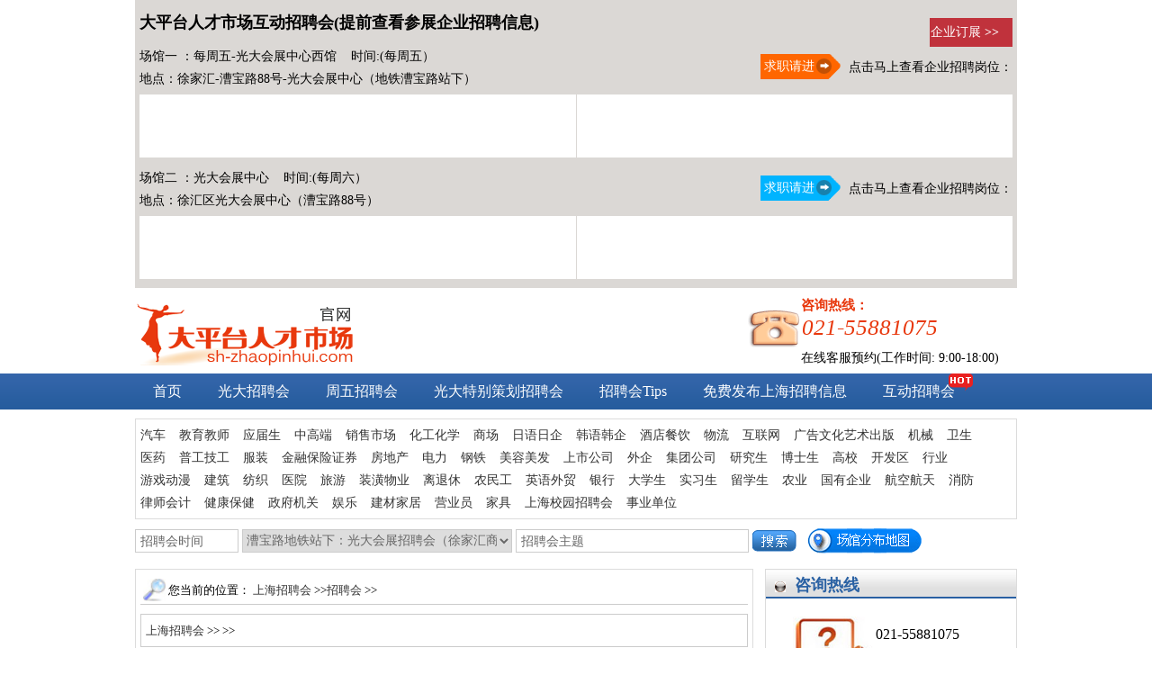

--- FILE ---
content_type: text/html; charset=utf-8
request_url: http://www.sh-zhaopinhui.com/ChangGuanDetail140.html
body_size: 10224
content:

<!DOCTYPE html PUBLIC "-//W3C//DTD XHTML 1.0 Transitional//EN" "http://www.w3.org/TR/xhtml1/DTD/xhtml1-transitional.dtd">

<html xmlns="http://www.w3.org/1999/xhtml">
<head>
 <link rel="icon" href="/images/favicon-20160201014133601.ico" style="display:none"/>
<title>-上海招聘会-【上海校园招聘网】-上海校园招聘双选会-上海招聘会</title>
<meta name="keywords" content=""/>
<meta name="description" content="" />
<link href="css/index.css" rel="stylesheet" type="text/css" />
<link href="css/list.css" rel="stylesheet" type="text/css" />
</head>

<body>
<form name="form1" method="post" action="ChangGuanDetail.aspx?id=140" id="form1">
<div>
<input type="hidden" name="__VIEWSTATE" id="__VIEWSTATE" value="/wEPDwUIMzg4MTU4NzVkZJ5GEKfOhE60gFW2s+N82qTDFnfH" />
</div>

<div>

	<input type="hidden" name="__VIEWSTATEGENERATOR" id="__VIEWSTATEGENERATOR" value="20412D0B" />
	<input type="hidden" name="__EVENTVALIDATION" id="__EVENTVALIDATION" value="/wEWAgLQguDBBAKxso6zAYRoKglCqHfE+X9UgQFqaa7pK/0A" />
</div>

<script src="/js/jquery-1.4.2.min.js" type="text/javascript"></script>
<style type="text/css">
.nav_links{ width:968px; height:auto; overflow:hidden; border:1px solid #dcdcdc; padding:5px; text-align:left; line-height:25px; margin:0 auto;}
.nav_links a{ width:auto; height:25px; line-height:25px; display:inline-block; float:left; margin-right:15px; text-decoration:none; color:#333;}
.nav_links a:hover{ color: #275C91; text-decoration:underline;}

.ttop{width:980px; height:auto; overflow:hidden; overflow:hidden; background:#dbd8d5/*url(/images/ttopbg.jpg) 0 center no-repeat;background-size:100% auto*/; margin:0 auto;}
.ttop .ttop-info{width:970px; height:auto; overflow:hidden; /*background:#738ffe;*/ margin:0 auto; text-align:left; font-family:Microsoft YaHei; padding:10px 5px; position:relative;}
.ttop .ttop-info h3{ color:#000; font-size:18px; width:100%; height:auto; overflow:hidden; line-height:30px;}
.ttop .ttop-info p{ margin:0; padding:0; width:675px; padding:10px 295px 5px 0px; text-align:left; height:auto; line-height:30px; overflow:hidden; position:relative;}
.ttop .ttop-info p .a1{ text-decoration:none; width:90px; height:28px; line-height:28px; display:inline-block; text-align:left; position:absolute; 
                    top:20px; right:190px; background:url(/images/abg1.png) 0 0 no-repeat; color:#fff;}
.ttop .ttop-info p .a2{ text-decoration:none; width:90px; height:28px; line-height:28px; display:inline-block; text-align:left; position:absolute; 
                    top:20px; right:190px; background:url(/images/abg2.png) 0 0 no-repeat; color:#fff;}
.ttop .ttop-info .a3{ text-decoration:none; width:90px; height:30px; line-height:30px; display:inline-block; text-align:left; position:absolute; 
                    top:20px; right:5px; background:#c0323c; border:1px solid #c0323c; color:#fff; /*border-radius:10px 0px 10px 0px;*/}
.ttop .ttop-info a b{ font-family:NSimSun;}
.ttop .ttop-info p span{ float:right; color:#000; width:205px; height:30px; line-height:30px; position:absolute; top:20px; right:0px; text-align:right; font-size:14px;}
.ttop .ttop-info p em{ display:inline-block; line-height:25px; width:100%; height:auto; overflow:hidden; font-style:normal; font-size:14px; color:#000;}

.ttop .ttop-info .scroll-txt{ width:970px; height:60px; line-height:20px; overflow:hidden;  text-align:left; background:#fff; padding:5px 0; position:relative;}
.ttop .ttop-info .scroll-txt .fjx{ width:1px; height:70px; background:#dbd8d5; display:inline-block; position:absolute; top:0; left:485px;}
.ttop .ttop-info .scroll-txt ul{ width:100%; text-align:left;}
.ttop .ttop-info .scroll-txt ul li{ width:49%; height:22px; line-height:20px; float:left; color:#000; text-align:left; font-size:13px; padding-left:1%; font-weight:bold;}
.ttop .ttop-info .scroll-txt ul li b{ color:#000;}
</style>

<div class="ttop">
<div class="ttop-info">
<h3>大平台人才市场互动招聘会(提前查看参展企业招聘信息)</h3>   
<p><span>点击马上查看企业招聘岗位：</span><em>场馆一 ：每周五-光大会展中心西馆&nbsp;&nbsp;&nbsp;&nbsp;时间:(每周五）</em>
<em>地点：徐家汇-漕宝路88号-光大会展中心（地铁漕宝路站下）</em>
<a class="a1" href="#">&nbsp;求职请进</a></p>
<div class="scroll-txt" id="scrollDiv">
<div class="fjx">&nbsp;</div>
<ul>


</ul>
</div>
<p><span>点击马上查看企业招聘岗位：</span><em>场馆二 ：光大会展中心&nbsp;&nbsp;&nbsp;&nbsp;时间:(每周六）</em>
<em>地点：徐汇区光大会展中心（漕宝路88号）</em>
<a class="a2" href="#">&nbsp;求职请进</a></p>
<div class="scroll-txt" id="scrollDiv2">
<div class="fjx">&nbsp;</div>
<ul>


</ul>
</div>
<a class="a3" href="/Companyqiye.aspx">企业订展 <b>>></b></a>
</div>
</div>

<div class="logo">
    <div class="logol">
        <a href="/" title="上海招聘会">
            <img width="244px" height="70px" src="/images/logo.png" alt="上海招聘会" />
        </a>
    </div>
    <div class="logor">
        <p>
            <b>咨询热线：</b><br>
            <img src="/images/dianhua.png" alt="上海招聘会" height="48px" width="61px"><span>021-55881075</span><br>
            在线客服预约(工作时间: 9:00-18:00)
        </p>
    </div>
</div>
<div id="nav">
    <ul>
        <li id="li0"><a href="/">首页</a></li>
        <li id="li1"><a href="/ChangGuanList14.html">光大招聘会</a></li>
        <li id="li2"><a href="/ChangGuanList16.html">周五招聘会</a></li>
        <li id="li3"><a href="/ChangGuanList15.html">光大特别策划招聘会</a></li>
        
        <li id="li6"><a href="/TipsType/">招聘会Tips</a></li>
        <li id="li4"><a href="/PostJobs.html">免费发布上海招聘信息</a></li>
        <li id=""><a href="/hudong.aspx">互动招聘会<img class="hot" width="27px" height="20px" src="/images/hot.png" alt=" " /></a></li>
        <li id="li5" class="rli"><a href="/PersonJob.html">发布求职简历</a></li>
    </ul>
</div>
<div class="nav_links">
    
                <a href="http://www.sh-zhaopinhui.com/ZhaoPinList3.html" title="上海汽车招聘会">
                    汽车</a>
        
                <a href="http://www.sh-zhaopinhui.com/ZhaoPinList4.html" title="上海教育招聘会">
                    教育教师</a>
        
                <a href="http://www.sh-zhaopinhui.com/ZhaoPinList5.html" title="上海应届生招聘会">
                    应届生</a>
        
                <a href="http://www.sh-zhaopinhui.com/ZhaoPinList6.html" title="上海中高级人才招聘会">
                    中高端</a>
        
                <a href="http://www.sh-zhaopinhui.com/ZhaoPinList7.html" title="上海销售招聘会">
                    销售市场</a>
        
                <a href="http://www.sh-zhaopinhui.com/ZhaoPinList8.html" title="上海化工化学招聘会">
                    化工化学</a>
        
                <a href="http://www.sh-zhaopinhui.com/ZhaoPinList9.html" title="上海商场招聘会">
                    商场</a>
        
                <a href="http://www.sh-zhaopinhui.com/ZhaoPinList10.html" title="上海日语日企招聘会">
                    日语日企</a>
        
                <a href="http://www.sh-zhaopinhui.com/ZhaoPinList11.html" title="上海韩语韩企招聘会">
                    韩语韩企</a>
        
                <a href="http://www.sh-zhaopinhui.com/ZhaoPinList12.html" title="上海酒店餐饮招聘会">
                    酒店餐饮</a>
        
                <a href="http://www.sh-zhaopinhui.com/ZhaoPinList13.html" title="上海物流招聘会">
                    物流</a>
        
                <a href="http://www.sh-zhaopinhui.com/ZhaoPinList14.html" title="上海IT电子互联网招聘会">
                    互联网</a>
        
                <a href="http://www.sh-zhaopinhui.com/ZhaoPinList15.html" title="上海广告招聘会">
                    广告文化艺术出版</a>
        
                <a href="http://www.sh-zhaopinhui.com/ZhaoPinList16.html" title="上海机械模具招聘会">
                    机械</a>
        
                <a href="http://www.sh-zhaopinhui.com/ZhaoPinList17.html" title="上海卫生招聘会">
                    卫生</a>
        
                <a href="http://www.sh-zhaopinhui.com/ZhaoPinList18.html" title="上海生物医药招聘会">
                    医药</a>
        
                <a href="http://www.sh-zhaopinhui.com/ZhaoPinList19.html" title="上海普工招聘会">
                    普工技工</a>
        
                <a href="http://www.sh-zhaopinhui.com/ZhaoPinList20.html" title="上海服装招聘会">
                    服装</a>
        
                <a href="http://www.sh-zhaopinhui.com/ZhaoPinList24.html" title="上海金融保险招聘会">
                    金融保险证券</a>
        
                <a href="http://www.sh-zhaopinhui.com/ZhaoPinList25.html" title="上海房地产建筑招聘会">
                    房地产</a>
        
                <a href="http://www.sh-zhaopinhui.com/ZhaoPinList23.html" title="上海电力石油招聘会">
                    电力</a>
        
                <a href="http://www.sh-zhaopinhui.com/ZhaoPinList21.html" title="上海钢铁招聘会">
                    钢铁</a>
        
                <a href="http://www.sh-zhaopinhui.com/ZhaoPinList22.html" title="上海美容美发招聘会">
                    美容美发</a>
        
                <a href="http://www.sh-zhaopinhui.com/ZhaoPinList37.html" title="上海上市公司企业招聘会">
                    上市公司</a>
        
                <a href="http://www.sh-zhaopinhui.com/ZhaoPinList38.html" title="上海外企招聘会">
                    外企</a>
        
                <a href="http://www.sh-zhaopinhui.com/ZhaoPinList39.html" title="上海集团公司招聘会">
                    集团公司</a>
        
                <a href="http://www.sh-zhaopinhui.com/ZhaoPinList40.html" title="上海研究生招聘会">
                    研究生</a>
        
                <a href="http://www.sh-zhaopinhui.com/ZhaoPinList41.html" title="上海博士生招聘会">
                    博士生</a>
        
                <a href="http://www.sh-zhaopinhui.com/ChangGuanList43.html" title="上海校园招聘会">
                    高校</a>
        
                <a href="http://www.sh-zhaopinhui.com/ChangGuanList393.html" title="上海工业开发区招聘会">
                    开发区</a>
        
                <a href="http://www.sh-zhaopinhui.com/ChangGuanList577.html" title="上海行业招聘会">
                    行业</a>
        
                <a href="http://www.sh-zhaopinhui.com/ZhaoPinList45.html" title="上海游戏动漫招聘会">
                    游戏动漫</a>
        
                <a href="http://www.sh-zhaopinhui.com/ZhaoPinList25.html" title="上海建筑招聘会">
                    建筑</a>
        
                <a href="http://www.sh-zhaopinhui.com/ZhaoPinList20.html" title="上海纺织招聘会">
                    纺织</a>
        
                <a href="http://www.sh-zhaopinhui.com/ZhaoPinList17.html" title="上海医院招聘会">
                    医院</a>
        
                <a href="http://www.sh-zhaopinhui.com/ZhaoPinList50.html" title="上海旅游招聘会">
                    旅游</a>
        
                <a href="http://www.sh-zhaopinhui.com/ZhaoPinList49.html" title="上海装潢招聘会">
                    装潢物业</a>
        
                <a href="http://www.sh-zhaopinhui.com/ZhaoPinList48.html" title="上海离退休人才招聘会">
                    离退休</a>
        
                <a href="http://www.sh-zhaopinhui.com/ZhaoPinList47.html" title="上海农民工招聘会">
                    农民工</a>
        
                <a href="http://www.sh-zhaopinhui.com/ZhaoPinList46.html" title="上海英语外贸招聘会">
                    英语外贸</a>
        
                <a href="http://www.sh-zhaopinhui.com/ZhaoPinList51.html" title="上海银行招聘会">
                    银行</a>
        
                <a href="http://www.sh-zhaopinhui.com/ZhaoPinList5.html" title="上海大学生招聘会">
                    大学生</a>
        
                <a href="http://www.sh-zhaopinhui.com/ZhaoPinList43.html" title="上海实习生招聘会">
                    实习生</a>
        
                <a href="http://www.sh-zhaopinhui.com/ZhaoPinList52.html" title="上海留学生招聘会">
                    留学生</a>
        
                <a href="http://www.sh-zhaopinhui.com/ZhaoPinList53.html" title="上海农业招聘会">
                    农业</a>
        
                <a href="http://www.sh-zhaopinhui.com/ZhaoPinList54.html" title="上海国有企业招聘会">
                    国有企业</a>
        
                <a href="http://www.sh-zhaopinhui.com/ZhaoPinList55.html" title="上海航空航天招聘会">
                    航空航天</a>
        
                <a href="http://www.sh-zhaopinhui.com/ZhaoPinList56.html" title="上海消防招聘会">
                    消防</a>
        
                <a href="http://www.sh-zhaopinhui.com/ZhaoPinList57.html" title="上海律师会计招聘会">
                    律师会计</a>
        
                <a href="http://www.sh-zhaopinhui.com/ZhaoPinList58.html" title="上海健康保健招聘会">
                    健康保健</a>
        
                <a href="http://www.sh-zhaopinhui.com/ZhaoPinList59.html" title="上海政府机关招聘会">
                    政府机关</a>
        
                <a href="http://www.sh-zhaopinhui.com/ZhaoPinList60.html" title="上海娱乐招聘会">
                    娱乐</a>
        
                <a href="http://www.sh-zhaopinhui.com/ZhaoPinList61.html" title="上海建材家居招聘会">
                    建材家居</a>
        
                <a href="http://www.sh-zhaopinhui.com/ZhaoPinList62.html" title="上海营业员招聘会">
                    营业员</a>
        
                <a href="http://www.sh-zhaopinhui.com/ZhaoPinList63.html" title="上海家具招聘会">
                    家具</a>
        
                <a href="http://www.sh-zhaopinhui.com/ZhaoPinList42.html" title="上海校园招聘会">
                    上海校园招聘会</a>
        
                <a href="http://www.sh-zhaopinhui.com/ZhaoPinList59.html" title="上海事业单位招聘会">
                    事业单位</a>
        
</div>
<div class="sousuo">
    <p><input id="txtTime" type="text" value="招聘会时间" size="12" onclick="WdatePicker()" onblur="if(this.value==''){this.value='招聘会时间'}" />
        <select name="Header1$dpSite" id="Header1_dpSite">
	<option value="14">漕宝路地铁站下：光大会展招聘会（徐家汇商圈）</option>
	<option value="15">2026届秋季上海临港大学城校园招聘会（上海临港大学城5校联合高校双选会）</option>
	<option value="16">上海松江大学城7校联合校园招聘会（2026届上海高校双选会）</option>
	<option value="17">上海八万人体育场招聘会-徐汇区体育公园综合馆</option>
	<option value="18">上海体育馆招聘会</option>
	<option value="19">2025年秋季2026届上海大学校园招聘会（上海高校毕业生双选会）</option>
	<option value="20">中国上海人才市场（上海人才大厦）招聘会 </option>
	<option value="32">上海体育馆招聘会</option>
	<option value="34">上海杨浦人才广场</option>
	<option value="37">浦东康桥固定人才市场</option>
	<option value="38">嘉定人才市场招聘会</option>
	<option value="39">青浦人才市场招聘会</option>
	<option value="40">松江人才市场招聘会</option>
	<option value="41">金山人才市场招聘会</option>
	<option value="42">奉贤人才市场招聘会</option>
	<option value="43">2026届秋季上海高校校园招聘会--上海校招大全</option>
	<option value="44">招聘会21：上海知名企业招聘会</option>
	<option value="393">上海工业开发区招聘会</option>
	<option value="577">上海行业招聘会</option>
	<option value="587">徐汇闵行人才市场</option>
	<option value="724">黄埔区人才市场（招聘会）</option>
	<option value="725">卢湾区人才市场（招聘会）</option>
	<option value="726">长宁区人才市场（招聘会）</option>
	<option value="727">静安区人才市场（招聘会）</option>
	<option value="728">普陀区人才市场（招聘会）</option>
	<option value="729">闵行区人才市场（招聘会）</option>
	<option value="730">宝山区人才市场（招聘会）</option>
	<option value="731">崇明区人才市场（招聘会）</option>
	<option value="734">漕河泾人才市场（宜山路900号）</option>
	<option value="745">浦东新区人才市场(浦东人才交流中心）招聘会</option>
	<option value="837">广州高校校园招聘会（双选会）</option>
</select>
        <input id="txtKeyword" type="text" value="招聘会主题" size="30" onfocus="if(this.value='招聘会主题'){this.value=''}" onblur="if(this.value==''){this.value='招聘会主题'}" />
        <img width="49px" height="24px" style="cursor: pointer" src="/images/btn1.jpg" onclick="SearchJob()"
            title="搜索上海人才招聘会信息" alt="搜索上海人才招聘会信息" />
        &nbsp;&nbsp;<a href="/MapChangGuanList.aspx"><img width="127px" height="28px" title="8大上海人才招聘会场馆分布地图、交通、地址"
            alt="8大上海人才招聘会场馆分布地图、交通、地址" src="/images/btn2.gif"></a>
    </p>
</div>
<script type="text/javascript">
    function SearchJob() {
        var jsTime = document.getElementById("txtTime").value;
        var t = document.getElementById("Header1_dpSite");
        var type = t.options[t.selectedIndex].value;
        var jsKeyword = document.getElementById("txtKeyword").value;
        if (jsTime == "招聘会时间") {
            jsTime = "";
        }
        if (jsKeyword == "招聘会主题") {
            jsKeyword = "";
        }
        window.location.href = "/SearchResultList.aspx?time=" + encodeURIComponent(jsTime) + "&site=" + encodeURIComponent(type) + "&keyword=" + encodeURIComponent(jsKeyword);
    }
</script>
<script>
    var obj = window.location.href;
    var o = window.location.host;
    if (obj == "http://" + o || obj == "http://" + o + "/") {
        $("#li0").addClass("li_current");
    }
    if (obj.indexOf("ChangGuanList14") >= 0) {
        $("#li1").addClass("li_current");
    } else if (obj.indexOf("ChangGuanList16") >= 0) {
        $("#li2").addClass("li_current");
    } else if (obj.indexOf("ChangGuanList19") >= 0) {
        $("#li3").addClass("li_current");
    } else if (obj.indexOf("EvenPaper") >= 0) {
        $("#li4").addClass("li_current");
    } else if (obj.indexOf("ChangGuanList734") >= 0) {
        $("#li6").addClass("li_current");
    }
    //    else if (obj.indexOf("PaperZhaoPin") >= 0) {
    //        $("#li5").addClass("li_current");
    //    }
</script>

<script type="text/javascript">
    function AutoScroll(obj) {
        var s = $(obj).find("ul").find("li").length;
        if (s > 6) {
            $(obj).find("ul:first").animate({
                marginTop: "-25px"
            }, 20, function () {
                $(this).css({ marginTop: "0px" }).find("li:first").next("li").appendTo(this);
                $(this).css({ marginTop: "0px" }).find("li:first").appendTo(this);
            });
        }
    }



    $(document).ready(function () {

        setInterval('AutoScroll("#scrollDiv")', 1000)
        setInterval('AutoScroll("#scrollDiv2")', 1000)
    }); 
</script>


<div class="contents">
<div class="cont_right">

<div class="l_box">
<h3>
<img width="12px" height="12px" src="/images/ball.jpg" alt="" />咨询热线</h3>
<div class="tel">
<img width="92px" height="86px" src="/images/tel.jpg" alt="" />
<p>
021-55881075<br />
021-55881074</p>
</div>
</div>    

<div class="l_box">
<h3>
<img width="12px" height="12px" src="images/ball.jpg" alt="" />在线客服</h3>
<p>
<a href="http://wpa.qq.com/msgrd?v=3&amp;uin=936323587&amp;site=qq&amp;menu=yes" target="_blank">
<img border="0" width="74px" height="25px"  title="点击这里给我发消息" alt="点击这里给我发消息" 
src="http://wpa.qq.com/pa?p=1:936323587:1">
QQ:936323587
</a>
</p>
<p>
<a href="http://wpa.qq.com/msgrd?v=3&amp;uin=3283559453&amp;site=qq&amp;menu=yes" target="_blank">
<img border="0" width="74px" height="25px"  title="点击这里给我发消息" alt="点击这里给我发消息" 
src="http://wpa.qq.com/pa?p=1:3283559453:1">
QQ:3283559453
</a>
</p>
</div>    

<div class="l_box">
    <h3>
        <img width="12px" height="12px" src="images/ball.jpg" alt="" /><a style=" color:#2A61A3;text-decoration: none; " href="http://www.sh-zhaopinhui.com/">上海招聘会信息</a></h3>
    <ul>
    
         <li>
            <a href="/ChangGuanDetail10050.html">上海杨浦区新江湾城街道 招聘会每周五在长宁区工人文化宫和周六在光大会展中心举办</a></li>   
    
         <li>
            <a href="/ChangGuanDetail13734.html">2026届上海校招--上海第二工业大学校园招聘会（2025年10月28日，2026届上海高校双选会）</a></li>   
    
         <li>
            <a href="/ChangGuanDetail9818.html">上海金山工业区招聘会每周五在长宁区工人文化宫和周六在光大会展中心举办</a></li>   
    
         <li>
            <a href="/ChangGuanDetail9971.html">上海浦东新区高东镇 招聘会每周五在长宁区工人文化宫和周六在光大会展中心举办</a></li>   
    
         <li>
            <a href="/ChangGuanDetail13112.html">艺术设计/多媒体/纺织服装上海工程技术大学校园招聘会（2022年10月21日2023届秋季上海高校双选会））</a></li>   
    
         <li>
            <a href="/ChangGuanDetail13010.html">大木桥108号招聘会--2025年300家企业上海大型招聘会</a></li>   
    
         <li>
            <a href="/ChangGuanDetail11720.html">2020年每周六--上海外贸英语（English）招聘会【外贸英语】</a></li>   
    
         <li>
            <a href="/ChangGuanDetail12546.html">【上海行健职业学院校园招聘会】2021年11月12日2022届上海高校校园招聘会（双选会，大专，职校，静安区）</a></li>   
    
         <li>
            <a href="/ChangGuanDetail10792.html">浦东新区学林路36弄7号楼一楼-2020年上海浦东人才市场大型招聘会--周三</a></li>   
    
         <li>
            <a href="/ChangGuanDetail12031.html">上海硕博人才、海归人才、外资外企高端人才招聘会</a></li>   
    
    </ul>
</div>
 
</div>
<div class="cont_left">
<h3>&nbsp;<img width="25px" height="25px" src="images/f.gif" alt=""/> 您当前的位置：
<a href="http://www.sh-zhaopinhui.com/">上海招聘会</a> &gt;&gt;<a href="ChangGuanList.html">招聘会 </a>&gt;&gt; </h3>
<h3 style=" width:663px; border:1px solid #ccc; padding:5px;"><a href="http://www.sh-zhaopinhui.com/">上海招聘会</a> &gt;&gt; <a href="/ZhaoPinList.html"></a> &gt;&gt; </a></h3>
<div class="r_box">
<h2 class="detail_title" ></h2>
<div id="content" class="detail">
</div>
<p>所属地区：<a href="//">招聘会</a></p>
</div>
</div>
<div class="bot" style=" text-align:center; height:80px;background: url('../images/bg2.jpg') repeat-x scroll 0 0 transparent; line-height: 40px; ">
<a style="float:left;margin-left:10px; font-size:14px;" href="javascript:">
上一篇:
<span>赞无内容</span>
</a>
<br />
<a style="float:left;margin-left:10px; font-size:14px;" href="javascript:">
下一篇:
<span>赞无内容</span>
</a>
</div>     	 

<div class="bot">
<a href="/">返回上海招聘会首页</a>
<a href="/">
<img width="40px" height="40px"  title="返回上海招聘会网站首页" alt="返回上海招聘会网站首页" src="/images/f2.jpg">
</a>
<!--分享到 BEGIN -->

<div id="bdshare" class="bdshare_t bds_tools get-codes-bdshare" style=" position:absolute; top:50px; left:385px;">
<span class="bds_more" style=" height:30px; line-height:15px;">分享到：</span>
<a class="bds_qzone" style="float:left;"></a>
<a class="bds_tsina" style="float:left;"></a>
<a class="bds_tqq" style="float:left;"></a>
<a class="bds_renren" style="float:left;"></a>
<a class="shareCount" style="float:left;"></a>
</div>
<script type="text/javascript" id="bdshare_js" data="type=tools&amp;uid=0" ></script>
<script type="text/javascript" id="bdshell_js"></script>

<!--  Button END -->
</div>   		 	
</div>



<style type="text/css">
.p2 p:last-child a {
    line-height: 1.5;
    display: inline-block;
    vertical-align: text-bottom;
}
</style>


<div id="foot">
 <div class="ads_class">
    <span class="gray2" style="height: 35px; line-height: 35px; float: left; font-size: 13px;">
        上海校园招聘-上海校招-上海高校双选会-上海校园招聘会-上海校园招聘网-上海招聘会|上海人才市场</span> <a href="http://m.sh-zhaopinhui.com" class="gray2" style="height: 35px;
            line-height: 35px; float: right; font-size: 13px; color: #e8380d; text-decoration: none">
            <img src="/images/sj.gif">
            手机端</a>    
</div>
<div class="top">
    <div class="topinfo">
        <div class="topl">
            <span><a href="/大上海招聘会.docx">
                <img width="20px" height="19px" src="/images/xiazai.png" alt="" />上海招聘会参会表格下载
</a> <a href="/CompanyBook.html">
                    <img width="20px" height="19px" src="/images/yuding.png" alt="" />在线预约上海招聘会
</a>
            </span><a href="/companyQAList.html">企业参会上海招聘会问答</a><a href="/PersonQAList.html">求职参加上海招聘会问答</a>
        </div>
        <div style="float: right; height: 25px; text-align: right; width: 220px; display: inline;">
            <!--分享到 BEGIN -->
            <div id="bdshare" class="bdshare_t bds_tools get-codes-bdshare">
                <span class="bds_more" style=" height:30px; line-height:15px;">分享到：</span> <a class="bds_qzone"></a><a class="bds_tsina">
                </a><a class="bds_tqq"></a><a class="bds_renren"></a><a class="shareCount"></a>
            </div>
            <script type="text/javascript" id="bdshare_js" data="type=tools&amp;uid=0"></script>
            <script type="text/javascript" id="bdshell_js"></script>
            <!--  Button END -->
        </div>
    </div>
</div>

    <div class="nav2">
        <ul>
            
            <li>
                <a href="/PostJobslist.html">上海招聘信息</a></li>
            <li>
                <img width="2px" height="16px" src="/images/fengefu.jpg" alt="" /><a href="/PersonJoblist.html">上海求职简历</a></li>
            <li>
                <img width="2px" height="16px" src="/images/fengefu.jpg" alt="" /><a href="/WebIntroduce.html">网站介绍</a></li>
            <li>
                <img width="2px" height="16px" src="/images/fengefu.jpg" alt="" /><a href="/sitemap.html">网站导航</a></li>
            <li>
                <img width="2px" height="16px" src="/images/fengefu.jpg" alt="" /><a href="/Feedback.html">意见反馈</a></li>
            <li>
                <img width="2px" height="16px" src="/images/fengefu.jpg" alt="" /><a href="/Payment.html">主办方账号</a></li>
        </ul>
    </div>
    <div class="sitemap1">
        <a href="/shanghaihuangpu/" title="黄埔招聘会">黄埔</a>- <a href="/shanghailuwan/" title="卢湾招聘会">卢湾</a>- <a href="/shanghaixuhui/" title="徐汇招聘会">
            徐汇</a>- <a href="/shanghaichangning/" title="长宁招聘会">长宁</a>- <a href="/shanghaijingan/" title="静安招聘会">静安</a>-
        <a href="/shanghaiputuo/" title="普陀招聘会">普陀</a>- <a href="/shanghaizhabei/" title="闸北招聘会">闸北</a>- <a href="/shanghaihongkou/" title="虹口招聘会">
            虹口</a>- <a href="/shanghaiyangpu/" title="杨浦招聘会">杨浦</a>- <a href="/shanghaiminhang/" title="闵行招聘会">闵行</a>-
        <a href="/shanghaibaoshan/" title="宝山招聘会">宝山</a>- <a href="/shanghaijiading/" title="嘉定招聘会">嘉定</a>- <a href="/shanghaisongjiang/" title="松江招聘会">
            松江</a>- <a href="/shanghaiqingpu/" title="青浦招聘会">青浦</a>- <a href="/shanghaifengxian/" title="奉贤招聘会">奉贤</a>-
        <a href="/shanghaichongming/" title="崇明招聘会">崇明</a>- <a href="/shanghaipudong/" title="浦东招聘会">浦东</a>- <a href="/shanghainanhui/" title="南汇招聘会">
            南汇</a>- <a href="/shanghaijinshan/" title="金山招聘会">金山</a>
    </div>
    <br />
    
    <div class="venue">
        <div class="venue2"><strong>上海招聘会地址：光大会展中心西馆（徐汇区漕宝路88号，每周五和周六）</strong>
           
           
            <p>
                上海企业预定展位电话：021-55881075 上海求职咨询电话：021-55881074 投诉电话：13801998937
                <br />
                sh-zhaopinhui.com 版权所有©1998-2013,不得转载本网站之所有招聘会和<a href="http://www.sh-zhaopinhui.com">上海人才市场</a>信息及作品。
                <a target="_blank" href="https://beian.miit.gov.cn/">沪ICP备10208346号-9</a></p>
        </div>
    </div>
    <div class="p2">
        <p style="clear: both;">
            <a style="text-decoration: none;" href="http://www.sgs.gov.cn/lz/licenseLink.do?method=licenceView&entyId=20120528152312946">
                <img border="0" src="/images/11.gif" title="上海工商" alt="上海工商">
            </a><a style="text-decoration: none;" target="_blank" href="/images/company1.jpg">
                <img border="0" src="/images/13.gif" title="上海人才招聘会主办方上海大平台人才服务有限公司营业执照" alt="上海人才招聘会主办方上海大平台人才服务有限公司营业执照">
            </a><a style="text-decoration: none;" target="_blank" href="/images/company2.jpg">
                <img border="0" src="/images/13.gif" title="上海招聘会主办方上海搜才网络信息科技有限公司营业执照" alt="上海招聘会主办方上海搜才网络信息科技有限公司营业执照">
            </a>
            
            <script language="javascript" type="text/javascript" src="http://js.users.51.la/2680215.js"></script>
            <noscript>
                <a href="http://www.51.la/?2680215" target="_blank" style="display:inline-block;background-color:#EF5350;color:#fff;padding:2px 5px;font-family:arial;font-size:12px;font-weight:bold;">
                    <img alt="&#x6211;&#x8981;&#x5566;&#x514D;&#x8D39;&#x7EDF;&#x8BA1;" src="http://img.users.51.la/2680215.asp"
                        style="border: none" /></a></noscript>
        </p>
    </div>
</div>
<script type="text/javascript">
    document.getElementById("bdshell_js").src = "http://bdimg.share.baidu.com/static/js/shell_v2.js?cdnversion=" + Math.ceil(new Date() / 3600000)
</script>
<script src="../My97DatePicker/WdatePicker.js" type="text/javascript"></script>
<script language="javascript" src="http://code.54kefu.net/kefu/js/44/355644.js" charset="utf-8"></script>

</form>
</body>
</html>



--- FILE ---
content_type: text/css
request_url: http://www.sh-zhaopinhui.com/css/index.css
body_size: 3742
content:
body, h1, h2, h3, h4, h5, h6,ul, ol, li, form, img, dl, dt, dd, table, th, td, blockquote, fieldset, 
div, strong, label, em{ margin:0; padding:0; border:0;}   
ul, ol, li{ list-style:none;}
input, button,select{ margin:0; font-size:14px; vertical-align:middle;}
body{ font-size:14px; text-align:center; margin:0 auto; color:#000;  font-family:'宋体';}

.ads_class{ width:980px; height:auto; overflow:hidden; margin:0 auto;}
.ads_class .gray2 img{ vertical-align:middle; margin-top:-5px;}
.top{ width:100%; height:25px; background:url(../images/top_bg.gif) repeat-x;}
.top .topinfo{ width:980px; height:25px; line-height:25px; margin:0 auto; text-align:right;}
.top .topinfo .topl{ width:760px; height:25px; line-height:25px; float:left; text-align:left;}
.top .topinfo .topl span{ float:right;}
.top .topinfo .topl a{ font-size:13px; color:#000; font-family:'宋体'; text-decoration:none; padding-right:20px;}
.top .topinfo .topl a:hover{ color:#ff0000;}
.top .topinfo .topl a img{ vertical-align:middle;}
.logo{ width:980px; height:95px; margin:0 auto;}
.logo .logol{ width:237px; height:95px; float:left;}
.logo .logol img{ margin-top:16px;}
.logo .logor{ width:240px; height:95px; float:right; text-align:left;}
.logo .logor img{ vertical-align:middle;}
.logo .logor p{ width:267px; height:85px; display:inline; float:left; margin:0; padding:0; padding-top:10px;}
.logo .logor p b{ color:#e8380d; font-size:15px; font-family:Microsoft YaHei;}
.logo .logor p img{ margin-left:-60px; margin-top:-8px;}
.logo .logor p span{ color:#e8380d; font-size:25px; font-style:italic; font-family:Microsoft YaHei;}

#nav{ width:100%; height:40px; margin:0 auto; margin-bottom:10px; background:url(../images/nav_bg.gif) repeat-x;}
#nav ul{ width:980px; height:40px; margin:0 auto; overflow:hidden;}
#nav ul li{ width:auto; height:40px; line-height:40px; float:left; padding:0 20px; position:relative;}
#nav ul li:hover{ background:#094288;}
.li_current{ background:#094288;}
#nav ul .rli{ width:auto; height:40px; line-height:40px; float:right; padding:0 15px;}
#nav ul li a img{ vertical-align:middle; margin-bottom:6px;}
#nav ul li .hot{ display:inline-block; position:absolute; top:0px; right:0px;}
#nav ul li a{ text-decoration:none; color:#fff; font-size:16px; font-family:Microsoft YaHei;}

.sousuo{ width:980px; height:45px; margin:0 auto;}
.sousuo p{ margin:0; padding:0; width:980px; height:45px; line-height:45px; text-align:left;}
.sousuo p img{ vertical-align:middle;}
.sousuo p input{ height:22px; line-height:22px; font-size:14px; color:#666; border:1px solid #ccc; padding-left:5px;}
.sousuo p select{ font-size:14px; color:#666; height:26px; line-height:26px; width:300px; border:1px solid #ccc;}

.contents{ width:980px; height:auto; margin:0 auto; margin-bottom:10px;}
.contents .cont_box{ width:980px; height:auto; margin-bottom:20px;}
.contents .cont_box h2{ width:980px; height:35px; line-height:35px; color:#cc0000; text-align:left; border-bottom:2px solid #5e91d3; margin-bottom:16px;}
.contents .cont_box h2 img{ margin-top:8px; margin-left:80px;}
.contents .cont_box .row{ width:980px; height:auto; overflow:hidden; margin-bottom:5px;}
.contents .cont_box .row .row_l{ width:481px; height:228px; overflow:hidden; border:1px solid #ccc; float:left; margin-right:14px;}
.contents .cont_box .row .row_l h3{ width:100%; height:34px; line-height:34px; color:rgb(0,0,255); text-align:left; border-bottom:1px solid #ccc; text-indent:5px; font-size:16px; background:#f5f5f5;}
.contents .cont_box .row .row_l h3 a{ text-decoration:none; color:#333;}
.contents .cont_box .row .row_l h3 a:hover{ text-decoration:underline;}.contents .cont_box .row .row_l ul{ width:100%; height:145px; overflow:hidden; padding:5px 0px; border-bottom:none;}
.contents .cont_box .row .row_l ul li{ width:464px; height:29px; line-height:29px; background:url(../images/dian.png) 5px center no-repeat; padding-left:15px;}
.contents .cont_box .row .row_l ul li img{ vertical-align:middle; margin-left:5px;}
.contents .cont_box .row .row_l ul li a{ text-decoration:none; color:#333; font-size:14px;}
.contents .cont_box .row .row_l ul li a span{ margin-right:10px;}
.contents .cont_box .row .row_l ul li a:hover{ text-decoration:underline;}
.contents .cont_box .row .row_l p{ margin:0; padding:0; height:35px; line-height:35px; width:471px; margin:0 5px; border-top:1px dotted #ccc; text-align:left; font-size:16px; color:#333; text-indent:2px;}
.contents .cont_box .row .row_l p b{ color:#1083df; font-size:14px;}
.contents .cont_box .row .row_l p a{ text-decoration:none; color:rgb(0, 0, 255);}
.contents .cont_box .row .row_l p font{ color:rgb(0, 0, 255);}
.contents .cont_box .row .row_r{ width:481px; height:228px; overflow:hidden; border:1px solid #ccc; float:left;}
.contents .cont_box .row .row_r h3{ width:100%; height:34px; line-height:34px; color:rgb(0,0,255); text-align:left; border-bottom:1px solid #ccc; text-indent:5px; font-size:16px; background:#f5f5f5;}
.contents .cont_box .row .row_r h3 a{ text-decoration:none; color:#333;}
.contents .cont_box .row .row_r h3 a:hover{ text-decoration:underline;}
.contents .cont_box .row .row_r ul{ width:100%; height:145px; overflow:hidden; padding:5px 0px; border-bottom:none;}
.contents .cont_box .row .row_r ul li{ width:464px; height:29px; line-height:29px; background:url(../images/dian.png) 5px center no-repeat; padding-left:15px;}
.contents .cont_box .row .row_r ul li img{ vertical-align:middle; margin-left:5px;}
.contents .cont_box .row .row_r ul li a{ text-decoration:none; color:#333; font-size:14px;}
.contents .cont_box .row .row_r ul li a span{ margin-right:10px;}
.contents .cont_box .row .row_r ul li a:hover{ text-decoration:underline;}
.contents .cont_box .row .row_r p{ margin:0; padding:0; height:35px; line-height:35px; width:471px; margin:0 5px; border-top:1px dotted #ccc; text-align:left; font-size:16px; color:#333; text-indent:2px;}
.contents .cont_box .row .row_r p b{ color:#1083df; font-size:14px;}
.contents .cont_box .row .row_r p a{ text-decoration:none; color:rgb(0, 0, 255);}
.contents .cont_box .row .row_r p font{ color:rgb(0, 0, 255);}





.cont_box .info{ width:980px; height:260px; border-bottom:2px dotted #ccc; padding-top:10px; overflow:hidden;}
.cont_box table{ width:980px; height:30px; background:url(../images/table_bg.gif) 0 0 repeat-x; border:1px solid #dcdcdc;
                  text-align:left;}
.cont_box table td{ font-size:16px; color:#000; font-family:Microsoft YaHei;}                  
.cont_box table .a{ width:430px;}
.cont_box table .b{ width:140px;}
.cont_box table .c{ width:230px;} 
.cont_box table .d{ width:135px;}
.cont_box ul{ width:978px; height:auto; border:1px solid #dcdcdc; border-top:none; padding-top:10px; font-size:14px;
               padding-bottom:5px; }
.cont_box ul li{ clear:both; width:978px; height:30px; line-height:30px; text-align:left; position:relative; margin:0 auto;}
.cont_box ul .bgcolor{ background:#e2e3e3;}
.cont_box ul .line{ width:950px; height:30px; background:url(../images/li_bg.jpg) 0 0 repeat-x;}
.cont_box ul li span a{ text-decoration:none; color:#333;}
.cont_box ul li span a img{ margin-left:10px;}
/*.cont_box ul li span a:hover{ text-decoration:underline;}*/
.cont_box ul li .a{ width:auto!important; float:left; /*position:absolute; top:0; left:0px;*/ overflow:hidden; word-break:keep-all; word-wrap:normal; padding-top:1px;}
.cont_box ul li .b{ width:130px!important; position:absolute; top:0; left:450px; overflow:hidden; word-break:keep-all; word-wrap:normal;}
.cont_box ul li .c{ width:239px!important; position:absolute; top:0; left:590px; overflow:hidden; word-break:keep-all; word-wrap:normal;}
.cont_box ul li .d{ width:135px!important; position:absolute; top:0; left:833px; overflow:hidden; word-break:keep-all; word-wrap:normal;}
.cont_box ul li span img{ vertical-align:middle; padding-bottom:5px; margin-right:5px;}
.cont_box ul li span a{ text-decoration:none; color:#000;}
.cont_box ul li span a .img{ vertical-align:middle; margin-right:5px; padding-bottom:5px; margin-left:0;}


.cont_box2{ width:978px; height:auto; margin-bottom:10px;}
.cont_box2 h3{ width:978px; height:30px; line-height:30px; background:url(../images/table_bg.gif) 0 0 repeat-x; border:1px solid #dcdcdc;font-size:16px;
               text-align:left; font-weight:lighter; font-family:Microsoft YaHei;}
.cont_box2 h3 span{ float:right; margin-right:15px;}
.cont_box2 h3 span a{ text-decoration:none; color:#000;}
.cont_box2 h3 span a:hover{ text-decoration:underline;}
.cont_box2 ul{width:978px; height:135px; border:1px solid #dcdcdc; border-top:none; padding-top:8px;
               padding-bottom:8px; }
.cont_box2 ul li{ width:170px; height:135px; float:left; margin-left:20px;}
.cont_box2 ul li img{ padding-bottom:5px; padding-top:5px;}
.cont_box2 ul li span{ width:170px; word-wrap:break-word; word-break:break-all; line-height:1.5;}
.cont_box2 ul li span a{ text-decoration:none; color:#333; font-size:13px;}


.cont_box22{ width:978px; height:auto; margin-bottom:10px;}
.cont_box22 h3{ width:978px; height:30px; line-height:30px; background:url(../images/table_bg.gif) 0 0 repeat-x; border:1px solid #dcdcdc;font-size:16px;
               text-align:left; font-weight:lighter; font-family:Microsoft YaHei;}
.cont_box22 h3 span{ float:right; margin-right:15px; cursor:pointer;}               
.cont_box22 ul{width:978px; height:60px; border:1px solid #dcdcdc; border-top:none; padding-top:8px;
               padding-bottom:8px; }
.cont_box22 ul li{ width:454px; height:30px; line-height:30px; float:left; margin-left:10px; margin-right:25px; text-align:left; overflow:hidden;}
.cont_box22 ul li a{ text-decoration:none; color:#000;}
.cont_box22 ul li a:hover{ color:#ff0000;}
.cont_box22 ul li a img{ margin-right:3px;}


.cont_box3{ width:980px; height:auto; margin-bottom:10px;}
.cont_box3 .th{width:980px; height:30px; font-size:14px; font-weight:lighter; background:#f5f5f5;}
.cont_box3 .th ul{ width:980px; height:30px;}
.cont_box3 .th ul li{ width:100px; height:30px; line-height:30px; float:left; border:1px solid #dcdcdc;}
.cont_box3 .th ul .li{ border-right:none;}                     
.cont_box3 .th ul li a{ text-decoration:none; color:#333;}
.cont_box3 .th ul li:hover{ background:#fff; border-bottom:none;}
.cont_box3 .th ul li:hover a{ color:#cc0000;}
.cont_box3 .ul{ clear:both; width:978px; height:auto; overflow:hidden; border:1px solid #dcdcdc; border-top:none; margin-bottom:10px;}
.cont_box3 .ul li{ width:auto; height:28px; line-height:28px; float:left; margin-left:4px; text-align:center; margin-right:10px;}
.cont_box3 .ul li a{text-decoration:none; color:#333; font-size:13px;}


.info .box{ width:485px; height:auto; float:left; overflow:hidden;}
.info .box h3{ width:485px; height:30px; line-height:30px; overflow:hidden; text-align:left; margin-bottom:5px;}
.info .box h3 img{ vertical-align:middle; padding-bottom:3px;}
.info .box h3 a{ text-decoration:none; color:#000; }
.info .box h3 a:hover{ color:#cc0000;}
.info .box .box_l{ width:180px; height:205px; float:left; margin-right:8px; border:1px solid #999;}
.box .box_l p{ margin:0; padding:0; width:170px; height:30px; line-height:30px; text-align:left; 
               font-size:15px; color:#000; font-family:Microsoft YaHei; font-weight:bold; margin-left:5px;}
.box .box_l p span{ color:#f1204c;}
.box .box_r{ width:295px; height:210px; float:left; }
.box .box_r .p{ margin:0; padding:0; width:295px; text-align:left; line-height:2; overflow:hidden; word-wrap:normal;
word-break:keep-all;}
.box .box_r .p span{ color:#2e61a5; font-family:Microsoft YaHei;}
.box .box_r .p img{ vertical-align:middle;}
.box .box_r .p a{ text-decoration:none; color:#000;}
.box .box_r .p1{margin:0; padding:0; width:295px; text-align:left; line-height:2; overflow:hidden; word-wrap:normal; padding-top:18px;
word-break:keep-all; position:relative;}	
.box .box_r .p1 span{ color:#000; text-align:left;}
.box .box_r .p1 span b{ color:#2e61a5; font-size:14px;}
.box .box_r .p1 span img{ vertical-align:middle; cursor: pointer;}
.box .box_r .p1 span a{ text-decoration:none; color:#000;}
.box .box_r .p1 span a:hover{ text-decoration:underline; color:#cc0000;}
.box .box_r .p1 img{ vertical-align:middle;}
.box .box_r .time{ position:absolute; top:32px; left:148px; width:21px; height:36px;}
.box .box_r .dingyue{ position:absolute; right:10px; top:35px; color:#000;}
.box .box_r .zhaopin_img{  vertical-align:middle; padding-bottom:5px; width:28px; height:19px;}

#foot{ clear:both; width:100%; height:auto;}
#foot .nav2{ width:980px; height:35px; margin:0 auto; border-top:3px solid #ccc; margin-bottom:10px;}
.nav2 ul{ width:980px; height:35px;}
.nav2 ul li{  height:35px; padding-top:10px; float:left;  position:relative;}
.nav2 ul li img{ vertical-align:middle; position:absolute; left:0; top:10px;}
.nav2 ul li a{ text-decoration:none; color:#1c4879; font-size:15px; padding:0px 9px;}
.venue{ width:100%; height:auto; padding-top:10px; border-top:4px solid #2f62a6;}
.venue2{ width:980px; height:auto; overflow:hidden; margin:0 auto;}
.venue2 strong{ color:#333; font-family:Microsoft YaHei; font-size:16px;}
.venue2 .vl{ width:250px; text-align:right; float:left; margin-top:5px;}
.venue2 .vr{ width:720px; text-align:left; float:right; line-height:2; margin-top:-5px; margin-bottom:10px;}
.venue2 .vr .box{ width:272px; height:auto; float:left; margin-right:8px; margin-top:10px; }
.venue2 .vr .boxinfo{ width:272px; height:auto; overflow:hidden; background:url(../images/mid.gif) 0 0 repeat-y;}
.venue2 .vr .boxinfo span{ width:250px; display:inline-block; margin-left:10px; line-height:1.5; color:#333;}
.venue2 .vr .boxinfo span b{ font-family:Microsoft YaHei; font-size:15px; color:#2f62a6;}
#foot .venue2 p{ margin:0; padding:0; clear:both; font-family:'新宋体'; line-height:1.5; color:#333; margin:10px auto;;}
#foot .venue2 p a{color:#2f62a6;}

.p2{ clear:both; width:980px; margin:0 auto; padding:0; height:auto;}
.p2 p{ margin:0; padding:0; width:720px; line-height:2; float:right; text-align:left;}


.index_li
{
    border-bottom:2px dotted #ccc;
    margin-bottom:3px;
}
.detail_title{ margin-top:30px; font-size:24px;text-align:center;padding:15px 0px; height:auto; color:#458FCE; border-bottom: 1px solid #458FCE;}
.detail{ width:635px; text-align:left; line-height:2; overflow:hidden; margin-top:10px; position:relative;}	



	.sitemap1
	{
    width:968px;
    margin:0 auto;
    height:auto;
    line-height:1.5;
    text-align:left;
    color:#275C91;
    border:1px solid #BED0E0;
    background: #F6F6F6;
    padding:5px;
    margin-bottom:10px;
}
.sitemap1 a{ text-decoration:none; color:#275C91; margin-right:9px;}
.sitemap1 a:hover{ color:#275C91; text-decoration:underline;}
.sitemap1 a:link{color: #275C91;}

	.sitemap 
	{
    width:968px;
    margin:0 auto;
    height:auto;
    line-height:1.5;
    text-align:left;
    color:#275C91;
    border:1px solid #BED0E0;
    background: #F6F6F6;
    padding:5px;
    margin-bottom:10px;
}
.sitemap a{ text-decoration:none; color:#275C91; margin-right:10px;}
.sitemap a:hover{ color:#275C91; text-decoration:underline;}
.sitemap a:link{color: #275C91;}


--- FILE ---
content_type: text/css
request_url: http://www.sh-zhaopinhui.com/css/list.css
body_size: 2004
content:






.contents .p8{ margin:0; padding:0; width:100%; height:50px; line-height:50px; text-align:left;}
.contents .p8 img{ vertical-align:middle;}
.contents .p8 a{ text-decoration:none; font-size:15px; font-weight:bold; color:#056281; border:1px solid #056281; padding:3px;}
.contents .p8 a:hover{ color:#ff6600; border:1px solid #ff6600;}
.cont_right{ width:280px; height:auto; float:right; margin-left:10px; margin-top:10px;}
.cont_right .l_box{ width:278px; height:auto; border:1px solid #dcdcdc; margin-bottom:10px;}
.l_box h3{ width:278px; height:30px; line-height:35px; font-size:18px; text-align:left; color:#2a61a3; 
           border-bottom:2px solid #2a61a3; background:url(../images/h3_bg.jpg) 0 0 repeat-x;} 
.l_box h3 img{ vertical-align:middle; margin-right:10px; margin-left:10px;}
.l_box .tel{ width:260px; min-height:100px; padding:10px;}
.l_box .tel img{ float:left; margin-top:10px; margin-left:20px;}
.l_box .tel p{ margin:0; padding:0; line-height:2.5; font-size:16px; margin-top:10px; width:120px; 
               float:left; text-align:left;}
.l_box p{ height:30px; line-height:30px; font-size:16px;}
.l_box .p7{ margin:0; padding:0; width:260px; text-align:right; margin:0 auto; height:25px; line-height:25px; font-size:12px;}
.l_box p img{ vertical-align:middle; margin-right:10px; padding-bottom:3px;}
.l_box p a{ text-decoration:none; color:#333;}
.l_box p a:hover{ color:#cc0000;}
.l_box ul{ width:260px; height:auto; padding:10px; text-align:left;}
.l_box ul li{ width:250px; line-height:1.8; padding-left:10px; background:url(../images/dian.gif) left 10px no-repeat; padding-bottom:5px;}
.l_box ul li a{ text-decoration:none; color:#333; width:250px; overflow:hidden;}
.l_box ul li a:hover{ color:#cc0000; text-decoration:underline;}
.l_box ul li img{ vertical-align:middle; margin-right:5px;}
.l_box .ul{ width:260px; height:auto; text-align:center; overflow:hidden;}
.l_box .ul li{ width:60px; height:25px; line-height:25px; float:left;}
.l_box .ul li a{ width:50px; text-decoration:none; color:#333; overflow:hidden;}

.cont_left{ width:685px; height:auto; float:left; border:1px solid #dcdcdc; margin-bottom:10px; margin-top:10px; overflow:hidden;}
.cont_left h3{ width:675px; height:auto; line-height:25px; font-size:13px; border-bottom:1px solid #ccc; 
               text-align:left; margin:10px auto; font-weight:lighter;}
.cont_left h3 img{ vertical-align:middle; padding-bottom:3px;}
.cont_left h3 a{ text-decoration:none; color:#333;}
.cont_left h3 a:hover{ color:#cc0000;}

.cont_left .r_box{ width:635px; height:auto; padding:10px 25px; margin:0 auto; overflow:hidden;}
.cont_left .r_box .p7{ margin:0; padding:0; text-align:left;}

.cont_left .r_box .p3{ margin:0; padding:0; width:638px; height:30px; line-height:30px; text-align:left; font-size:16px; color:#2a61a3; font-weight:bold;}
.cont_left .r_box .p3 img{ vertical-align:middle; padding-bottom:5px; margin-right:10px;}
.cont_left .r_box .p4{ margin:0; padding:0; width:638px; height:100px; line-height:100px; text-align:left; 
                       font-size:16px; color:#2a61a3; font-weight:bold;}
.cont_left .r_box .p4 img{ vertical-align:middle; padding-bottom:5px; margin-right:10px;}
.cont_left .r_box .p5{ margin:0; padding:0; width:638px; height:30px; line-height:30px; text-align:left; 
                       font-size:14px; font-weight:bold;}
.cont_left .r_box .p5 span{ color:#cc0000; font-size:12px; font-weight:lighter;}
.cont_left .r_box .p6{ margin:0; padding:0; width:638px; height:155px; margin:0 auto; text-align:left; overflow:hidden;}

.cont_left .r_box1{ width:635px; height:auto; padding:10px 25px; margin:0 auto; overflow:hidden;}
.cont_left .r_box1 .p4{ margin:0; padding:0; width:638px; height:100px; line-height:100px; text-align:left; 
                       font-size:16px; color:#2a61a3; font-weight:bold;}
.cont_left .r_box1 .p4 img{ vertical-align:middle; padding-bottom:5px; margin-right:10px;}
.cont_left .r_box1 .p5{ margin:0; padding:0; width:638px; height:30px; line-height:30px; text-align:left; 
                       font-size:14px; font-weight:bold;}
.cont_left .r_box1 .p5 span{ color:#cc0000; font-size:12px; font-weight:lighter;}


.cont_left .r_box ul{ width:635px; height:auto; text-align:left;}
.cont_left .r_box ul li{ width:635px; line-height:2; white-space:nowrap; overflow:hidden;}
.cont_left .r_box ul .line{ width:635px; height:28px; background:url(../images/li_bg.jpg) 0 0 repeat-x;}
.cont_left .r_box ul li a{ text-decoration:none; color:#333; width:518px; overflow:hidden; white-space:nowrap; word-break:break-all;}
.cont_left .r_box ul li a:hover{ color:#ff0000;}
.cont_left .r_box ul li img{ vertical-align:middle; margin-right:5px; padding-bottom:5px;}
.cont_left .r_box ul li span{ width:130px; float:right; overflow:hidden;}

.cont_left .r_box table{ width:635px; height:30px; margin-top:10px; margin-bottom:10px;  overflow:hidden;}
.cont_left .r_box table tr{width:635px; height:30px; background-color:#DBEAF9;}
.cont_left .r_box table .a{ width:240px; text-align:left; font-size:14px; color:#000;}
.cont_left .r_box table .b{ width:100px;text-align:left; font-size:14px; color:#000;}
.cont_left .r_box table .c{ width:160px; text-align:left; font-size:14px; color:#000;}
.cont_left .r_box table .d{ width:100px; text-align:left; font-size:14px; color:#000;}

.cont_left .r_box .ul{ width:635px; height:auto; text-align:left; font-size:13px;}
.cont_left .r_box .ul li{ width:635px; height:28px; line-height:25px; border-bottom:1px dotted #6fb711; position:relative;}
.cont_left .r_box .ul li:hover{ background-color:#f6eab2;}
.cont_left .r_box .ul li .a{ width:240px!important; position:absolute; top:0; left:0px; overflow:hidden; word-break:keep-all; word-wrap:normal;}
.cont_left .r_box .ul li .b{ width:100px!important; position:absolute; top:0; left:255px; overflow:hidden; word-break:keep-all; word-wrap:normal;}
.cont_left .r_box .ul li .c{ width:160px!important; position:absolute; top:0; left:360px; overflow:hidden; word-break:keep-all; word-wrap:normal;}
.cont_left .r_box .ul li .d{ width:100px!important; position:absolute; top:0; left:530px; overflow:hidden; word-break:keep-all; word-wrap:normal;}
.cont_left .r_box .ul li span a{ text-decoration:none; color:#333;}
.cont_left .r_box .ul li span a:hover{ text-decoration:underline; color:#ff0000;}

.cont_left .r_box .site_ul{ width:660px; height:auto; text-align:left; font-size:14px;}
.cont_left .r_box .site_ul li{ width:660px; height:28px; line-height:25px; position:relative;}
.cont_left .r_box .site_ul li .a{ width:260px!important; position:absolute; top:0; left:10px; overflow:hidden; word-break:keep-all; word-wrap:normal;}
.cont_left .r_box .site_ul li .b{ width:120px!important; position:absolute; top:0; left:280px; overflow:hidden; word-break:keep-all; word-wrap:normal;}
.cont_left .r_box .site_ul li .c{ width:130px!important; position:absolute; top:0; left:400px; overflow:hidden; word-break:keep-all; word-wrap:normal;}
.cont_left .r_box .site_ul li .d{ width:115px!important; position:absolute; top:0; left:540px; overflow:hidden; word-break:keep-all; word-wrap:normal;}
.cont_left .r_box .site_ul .li{width:660px; height:30px; background-color:#DBEAF9;font-size:14px; color:#000; }

.cont_left .r_box .ZhaoPin_ul{ width:660px; height:auto; text-align:left; font-size:14px;}
.cont_left .r_box .ZhaoPin_ul li{ width:660px; height:28px; line-height:25px; position:relative;}
.cont_left .r_box .ZhaoPin_ul li .a{ width:340px!important; position:absolute; top:0; left:10px; overflow:hidden; word-break:keep-all; word-wrap:normal;}
.cont_left .r_box .ZhaoPin_ul li .b{ width:120px!important; position:absolute; top:0; left:360px; overflow:hidden; word-break:keep-all; word-wrap:normal;}
.cont_left .r_box .ZhaoPin_ul li .c{ width:140px!important; position:absolute; top:0; left:500px; overflow:hidden; word-break:keep-all; word-wrap:normal;}
.cont_left .r_box .ZhaoPin_ul .li{width:660px; height:30px; background-color:#DBEAF9;font-size:14px; color:#000; }


.cont_left .r_box .page{ width:635px; height:50px; line-height:50px; background:url(../images/bg.jpg) 0 0 repeat-x; 
                         border:1px solid #dcdcdc; margin:0 auto; margin-top:10px;}
.cont_left .r_box .page p{ margin:0; padding:0; width:100%; font-size:13px; font-weight:bolder; color:#000;}
.cont_left .r_box .page p a{ text-decoration:none; color:#000;}
.bot{ clear:both; width:958px; height:60px; line-height:30px; padding:10px; background:url(../images/bg.jpg) 0 0 repeat-x; border:1px solid #dcdcdc; margin:0 auto; margin-bottom:10px; position:relative;}
.bot a{ text-decoration:none; color:#000; font-size:16px; font-weight:bold; width:auto; height:30px; line-height:30px; text-align:left;}
.bot a:hover{ color:#cc0000;}
.bot img{ vertical-align:middle;}

.friendlink {
    margin: 0 auto;
    width: 980px;
    clear:both;
    
}
.friendlink ul {
    list-style-type: none;
    width: 100%;
}
.friendlink ul li {
    float: left;
    width: 80px;
    text-align:left;
}
.friendlink ul li a { text-decoration: none;}
.friendlink ul .li {
    color: #3A5768;
    font-weight: bold;
}